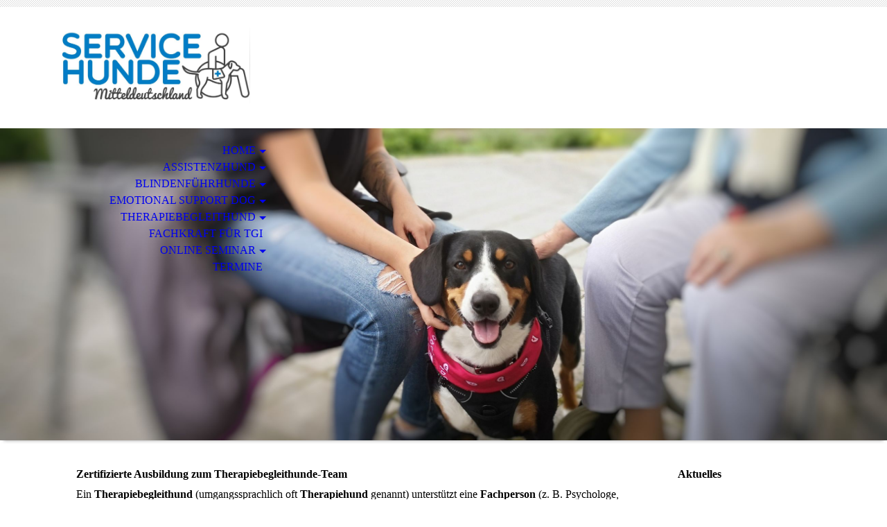

--- FILE ---
content_type: text/html; charset=utf-8
request_url: https://servicehunde-mitteldeutschland.de/THERAPIEBEGLEITHUND/
body_size: 53574
content:
<!DOCTYPE html><html lang="de"><head><meta http-equiv="Content-Type" content="text/html; charset=UTF-8"><title>Ausbildung zum Therapiebegleithunde-Team in Erfurt Thüringen</title><meta name="description" content="Werde Therapiebegleithund-Team und setze deinen Hund gezielt in der tiergestützten Therapie ein! Unsere professionelle Ausbildung vermittelt dir das notwendige Wissen für den erfolgreichen Einsatz deines Hundes in pädagogischen, therapeutischen und sozialen Bereichen."><meta name="keywords" content="Therapiebegleithund Ausbildung, Therapiehund Training, Hunde in der tiergestützten Therapie, Therapiebegleithunde Schulung, Tiergestützte Therapie mit Hund, Therapiehunde für soziale Arbeit, Therapiehunde in der Pädagogik, Hundegestützte Interventionen, Therapiebegleithund werden, Therapiehund Zertifizierung Deutschland"><link href="https://servicehunde-mitteldeutschland.de/THERAPIEBEGLEITHUND/" rel="canonical"><meta content="Ausbildung zum Therapiebegleithunde-Team in Erfurt Thüringen" property="og:title"><meta content="website" property="og:type"><meta content="https://servicehunde-mitteldeutschland.de/THERAPIEBEGLEITHUND/" property="og:url"><meta content="https://servicehunde-mitteldeutschland.de/.cm4all/uproc.php/0/Logo.jpg" property="og:image"/><script>
              window.beng = window.beng || {};
              window.beng.env = {
                language: "en",
                country: "US",
                mode: "deploy",
                context: "page",
                pageId: "000003701325",
                pageLanguage: "de",
                skeletonId: "",
                scope: "1854415",
                isProtected: false,
                navigationText: "THERAPIEBEGLEITHUND",
                instance: "1",
                common_prefix: "https://strato-editor.com",
                design_common: "https://strato-editor.com/beng/designs/",
                design_template: "sys/cm_dh_070",
                path_design: "https://strato-editor.com/beng/designs/data/sys/cm_dh_070/",
                path_res: "https://strato-editor.com/res/",
                path_bengres: "https://strato-editor.com/beng/res/",
                masterDomain: "",
                preferredDomain: "",
                preprocessHostingUri: function(uri) {
                  
                    return uri || "";
                  
                },
                hideEmptyAreas: true
              };
            </script><script xmlns="http://www.w3.org/1999/xhtml" src="https://strato-editor.com/cm4all-beng-proxy/beng-proxy.js"></script><link xmlns="http://www.w3.org/1999/xhtml" rel="stylesheet" href="https://strato-editor.com/.cm4all/e/static/3rdparty/font-awesome/css/font-awesome.min.css"></link><link rel="stylesheet" type="text/css" href="https://strato-editor.com/.cm4all/res/static/libcm4all-js-widget/3.89.7/css/widget-runtime.css" />
<link rel="stylesheet" type="text/css" href="https://strato-editor.com/.cm4all/res/static/beng-editor/5.3.138/css/deploy.css" />
<link rel="stylesheet" type="text/css" href="https://strato-editor.com/.cm4all/res/static/libcm4all-js-widget/3.89.7/css/slideshow-common.css" />
<script src="https://strato-editor.com/.cm4all/res/static/jquery-1.7/jquery.js"></script><script src="https://strato-editor.com/.cm4all/res/static/prototype-1.7.3/prototype.js"></script><script src="https://strato-editor.com/.cm4all/res/static/jslib/1.4.1/js/legacy.js"></script><script src="https://strato-editor.com/.cm4all/res/static/libcm4all-js-widget/3.89.7/js/widget-runtime.js"></script>
<script src="https://strato-editor.com/.cm4all/res/static/libcm4all-js-widget/3.89.7/js/slideshow-common.js"></script>
<script src="https://strato-editor.com/.cm4all/res/static/beng-editor/5.3.138/js/deploy.js"></script>
<script type="text/javascript" src="https://strato-editor.com/.cm4all/uro/assets/js/uro-min.js"></script><meta name="viewport" content="width=device-width, initial-scale=1"><link rel="stylesheet" type="text/css" href="https://strato-editor.com/.cm4all/designs/static/sys/cm_dh_070/1769040041.9315233/css/main.css"><link rel="stylesheet" type="text/css" href="https://strato-editor.com/.cm4all/designs/static/sys/cm_dh_070/1769040041.9315233/css/responsive.css"><link rel="stylesheet" type="text/css" href="https://strato-editor.com/.cm4all/designs/static/sys/cm_dh_070/1769040041.9315233/css/cm-templates-global-style.css"><script type="text/javascript" language="javascript" src="https://strato-editor.com/.cm4all/designs/static/sys/cm_dh_070/1769040041.9315233/js/doubletaptogo.js"></script><script type="text/javascript" language="javascript" src="https://strato-editor.com/.cm4all/designs/static/sys/cm_dh_070/1769040041.9315233/js/cm_template-focus-point.js"></script><script type="text/javascript" language="javascript" src="https://strato-editor.com/.cm4all/designs/static/sys/cm_dh_070/1769040041.9315233/js/cm-templates-global-script.js"></script><!--$Id: template.xsl 1832 2012-03-01 10:37:09Z dominikh $--><link href="/.cm4all/handler.php/vars.css?v=20260130171657" type="text/css" rel="stylesheet"><style type="text/css">.cm-logo {background-image: url("/.cm4all/uproc.php/0/.Logo.jpg/picture-1200?_=16e837a87ef");
        background-position: 50% 50%;
background-size: 100% auto;
background-repeat: no-repeat;
      }</style><script type="text/javascript">window.cmLogoWidgetId = "STRATP_cm4all_com_widgets_Logo_24609338";
            window.cmLogoGetCommonWidget = function (){
                return new cm4all.Common.Widget({
            base    : "/THERAPIEBEGLEITHUND/index.php/",
            session : "",
            frame   : "",
            path    : "STRATP_cm4all_com_widgets_Logo_24609338"
        })
            };
            window.logoConfiguration = {
                "cm-logo-x" : "50%",
        "cm-logo-y" : "50%",
        "cm-logo-v" : "2.0",
        "cm-logo-w" : "100%",
        "cm-logo-h" : "auto",
        "cm-logo-di" : "sys/cm_dh_070",
        "cm-logo-u" : "uro-service://",
        "cm-logo-k" : "%7B%22ticket%22%3A%225dd3d5a375bda5f928e947f4%22%2C%22serviceId%22%3A%220%22%2C%22path%22%3A%22%2F%22%2C%22name%22%3A%22Logo.jpg%22%2C%22type%22%3A%22image%2Fjpeg%22%2C%22start%22%3A%2216e837a87ef%22%2C%22size%22%3A202952%7D",
        "cm-logo-bc" : "",
        "cm-logo-ln" : "/HOME/index.php/",
        "cm-logo-ln$" : "home",
        "cm-logo-hi" : false
        ,
        _logoBaseUrl : "uro-service:\/\/",
        _logoPath : "%7B%22ticket%22%3A%225dd3d5a375bda5f928e947f4%22%2C%22serviceId%22%3A%220%22%2C%22path%22%3A%22%2F%22%2C%22name%22%3A%22Logo.jpg%22%2C%22type%22%3A%22image%2Fjpeg%22%2C%22start%22%3A%2216e837a87ef%22%2C%22size%22%3A202952%7D"
        };
            jQuery(document).ready(function() {
                var href = (beng.env.mode == "deploy" ? "/" : "/HOME/index.php/");
                jQuery(".cm-logo").wrap("<a style='text-decoration: none;' href='" + href + "'></a>");
            });
            
          jQuery(document).ready(function() {
            var logoElement = jQuery(".cm-logo");
            logoElement.attr("role", "img");
            logoElement.attr("tabindex", "0");
            logoElement.attr("aria-label", "logo");
          });
        </script><link rel="icon" href="data:;base64,iVBORw0KGgo="/><style id="cm_table_styles"></style><style id="cm_background_queries"></style><script type="application/x-cm4all-cookie-consent" data-code=""></script></head><body ondrop="return false;" class=" device-desktop cm-deploy cm-deploy-342 cm-deploy-4x"><div class="cm-background" data-cm-qa-bg="image"></div><div class="cm-background-video" data-cm-qa-bg="video"></div><div class="cm-background-effects" data-cm-qa-bg="effect"></div><hr class="trennlinie"><div class="cm-template-wrapper cm-templates-container"><header class="head_wrapper cm_can_be_empty"><div class="cm-logo cm_can_be_empty" id="logo"> </div><div class="title_wrapper cm_can_be_empty"><div class="title cm_can_be_empty cm-templates-heading__title" id="title" style=""> </div><div class="subtitle cm_can_be_empty cm-templates-heading__subtitle" id="subtitle" style=""> </div></div><div class="search_wrapper"><aside class="sidebar cm_can_be_empty" id="widgetbar_site_10" data-cm-hintable="yes"><p> </p></aside></div></header><div class="kv_wrapper cm-template-content cm_can_be_empty"><div class="cm-kv-0 cm-template-keyvisual__media cm_can_be_empty" id="keyvisual"></div><nav id="cm_navigation"><ul id="cm_mainnavigation"><li id="cm_navigation_pid_3701190" class="cm_has_subnavigation"><a title="HOME" href="/HOME/" class="cm_anchor">HOME</a><ul class="cm_subnavigation" id="cm_subnavigation_pid_3701190"><li id="cm_navigation_pid_3701189"><a title="Susanne" href="/HOME/Susanne/" class="cm_anchor">Susanne</a></li><li id="cm_navigation_pid_7695910"><a title="Heike" href="/HOME/Heike/" class="cm_anchor">Heike</a></li><li id="cm_navigation_pid_3701897"><a title="Dozenten" href="/HOME/Dozenten/" class="cm_anchor">Dozenten</a></li></ul></li><li id="cm_navigation_pid_3701188" class="cm_has_subnavigation"><a title="ASSISTENZHUND" href="/Ausbildung-zum-Assistenzhund/" class="cm_anchor">ASSISTENZHUND</a><ul class="cm_subnavigation" id="cm_subnavigation_pid_3701188"><li id="cm_navigation_pid_3701607"><a title="Ausbildungsangebot" href="/ASSISTENZHUND/Ausbildungsangebot/" class="cm_anchor">Ausbildungsangebot</a></li><li id="cm_navigation_pid_3701608"><a title="Ausbildungsablauf" href="/ASSISTENZHUND/Ausbildungsablauf/" class="cm_anchor">Ausbildungsablauf</a></li><li id="cm_navigation_pid_3701609"><a title="Kosten für eine Assistenzhunde-Ausbildung" href="/ASSISTENZHUND/Kosten-fuer-eine-Assistenzhunde-Ausbildung/" class="cm_anchor">Kosten für eine Assistenzhunde-Ausbildung</a></li><li id="cm_navigation_pid_3701610"><a title="Hundeauswahl" href="/ASSISTENZHUND/Hundeauswahl/" class="cm_anchor">Hundeauswahl</a></li><li id="cm_navigation_pid_6956785"><a title="Theorieseminare" href="/ASSISTENZHUND/Theorieseminare/" class="cm_anchor">Theorieseminare</a></li><li id="cm_navigation_pid_7091173"><a title="Prüfung zur Mensch-Assistenzhund-Gemeinschaft" href="/ASSISTENZHUND/Pruefung-zur-Mensch-Assistenzhund-Gemeinschaft/" class="cm_anchor">Prüfung zur Mensch-Assistenzhund-Gemeinschaft</a></li></ul></li><li id="cm_navigation_pid_8741117" class="cm_has_subnavigation"><a title="Blindenführhunde" href="/blindenfuehrhunde/" class="cm_anchor">Blindenführhunde</a><ul class="cm_subnavigation" id="cm_subnavigation_pid_8741117"><li id="cm_navigation_pid_8741138"><a title="Aufgaben eines Blindenführhundes" href="/blindenfuehrhunde/aufgaben/" class="cm_anchor">Aufgaben eines Blindenführhundes</a></li><li id="cm_navigation_pid_8741161"><a title="Voraussetzungen für Mensch &amp; Hund" href="/blindenfuehrhunde/voraussetzungen/" class="cm_anchor">Voraussetzungen für Mensch &amp; Hund</a></li><li id="cm_navigation_pid_8741168"><a title="Ausbildung &amp; Ablauf" href="/blindenfuehrhunde/ausbildung/" class="cm_anchor">Ausbildung &amp; Ablauf</a></li><li id="cm_navigation_pid_8741181"><a title="Kostenübernahme durch die Krankenkasse" href="/blindenfuehrhunde/kostenuebernahme/" class="cm_anchor">Kostenübernahme durch die Krankenkasse</a></li><li id="cm_navigation_pid_8741187"><a title="Antrag &amp; Ablauf" href="/blindenfuehrhunde/antrag-ablauf/" class="cm_anchor">Antrag &amp; Ablauf</a></li></ul></li><li id="cm_navigation_pid_3701187" class="cm_has_subnavigation"><a title="Emotional Support Dog" href="/Emotional-Support-Dog/" class="cm_anchor">Emotional Support Dog</a><ul class="cm_subnavigation" id="cm_subnavigation_pid_3701187"><li id="cm_navigation_pid_3701799"><a title="Ausbildungsablauf" href="/Emotional-Support-Dog/Ausbildungsablauf/" class="cm_anchor">Ausbildungsablauf</a></li><li id="cm_navigation_pid_3701800"><a title="Kosten für einen ESD" href="/Emotional-Support-Dog/Kosten-fuer-einen-ESD/" class="cm_anchor">Kosten für einen ESD</a></li><li id="cm_navigation_pid_3701801"><a title="Hundeauswahl" href="/Emotional-Support-Dog/Hundeauswahl/" class="cm_anchor">Hundeauswahl</a></li><li id="cm_navigation_pid_3701802"><a title="Ausbildungsbeginn" href="/Emotional-Support-Dog/Ausbildungsbeginn/" class="cm_anchor">Ausbildungsbeginn</a></li></ul></li><li id="cm_navigation_pid_3701325" class="cm_current cm_has_subnavigation"><a title="THERAPIEBEGLEITHUND" href="/THERAPIEBEGLEITHUND/" class="cm_anchor">THERAPIEBEGLEITHUND</a><ul class="cm_subnavigation" id="cm_subnavigation_pid_3701325"><li id="cm_navigation_pid_3987614"><a title="Preschool" href="/THERAPIEBEGLEITHUND/Preschool/" class="cm_anchor">Preschool</a></li><li id="cm_navigation_pid_3701894"><a title="Ausbildungsinhalte" href="/THERAPIEBEGLEITHUND/Ausbildungsinhalte/" class="cm_anchor">Ausbildungsinhalte</a></li><li id="cm_navigation_pid_3701895"><a title="Kosten der Therapiebegleithunde-Ausbildung" href="/THERAPIEBEGLEITHUND/Kosten-der-Therapiebegleithunde-Ausbildung/" class="cm_anchor">Kosten der Therapiebegleithunde-Ausbildung</a></li><li id="cm_navigation_pid_7484801"><a title="Prüfung zum Therapiebegleithunde-Team" href="/THERAPIEBEGLEITHUND/Pruefung-zum-Therapiebegleithunde-Team/" class="cm_anchor">Prüfung zum Therapiebegleithunde-Team</a></li><li id="cm_navigation_pid_4442471"><a title="Rezertifizierung" href="/THERAPIEBEGLEITHUND/Rezertifizierung/" class="cm_anchor">Rezertifizierung</a></li></ul></li><li id="cm_navigation_pid_7375417"><a title="FACHKRAFT FÜR TGI" href="/FACHKRAFT-FUeR-TGI/" class="cm_anchor">FACHKRAFT FÜR TGI</a></li><li id="cm_navigation_pid_3987648" class="cm_has_subnavigation"><a title="ONLINE SEMINAR" href="/ONLINE-SEMINAR/" class="cm_anchor">ONLINE SEMINAR</a><ul class="cm_subnavigation" id="cm_subnavigation_pid_3987648"><li id="cm_navigation_pid_4127815"><a title="Modul 1" href="/ONLINE-SEMINAR/Modul-1/" class="cm_anchor">Modul 1</a></li><li id="cm_navigation_pid_4127816"><a title="Modul 2" href="/ONLINE-SEMINAR/Modul-2/" class="cm_anchor">Modul 2</a></li><li id="cm_navigation_pid_4127819"><a title="Modul 3" href="/ONLINE-SEMINAR/Modul-3/" class="cm_anchor">Modul 3</a></li><li id="cm_navigation_pid_4127821"><a title="Modul 4" href="/ONLINE-SEMINAR/Modul-4/" class="cm_anchor">Modul 4</a></li><li id="cm_navigation_pid_4127823"><a title="Modul 5" href="/ONLINE-SEMINAR/Modul-5/" class="cm_anchor">Modul 5</a></li></ul></li><li id="cm_navigation_pid_3701896"><a title="TERMINE" href="/TERMINE/" class="cm_anchor">TERMINE</a></li></ul></nav></div><div class="content_wrapper cm-template-content"><main class="content_main_dho cm-template-content__main cm-templates-text" id="content_main" data-cm-hintable="yes"><h1>Zertifizierte Ausbildung zum Therapiebegleithunde-Team </h1><p>Ein <strong>Therapiebegleithund</strong> (umgangssprachlich oft <strong>Therapiehund</strong> genannt) unterstützt eine <strong>Fachperson</strong> (z. B. Psychologe, Ergotherapeut, Lehrer) gezielt bei der <strong>tiergestützten Arbeit</strong>. Er fördert den Therapie- oder Lernprozess durch seine Anwesenheit und gezielte Interaktionen. Unsere <strong>Therapiebegleithunde-Ausbildung</strong> bereitet Sie und Ihren Hund professionell auf den Einsatz in <strong>pädagogischen</strong>, <strong>sozialen</strong>, <strong>pflegerischen</strong> und <strong>therapeutischen Arbeitsfeldern</strong> vor.<br></p><div class="clearFloating" style="clear:both;height: 0px; width: auto;"></div><div id="widgetcontainer_STRATP_com_cm4all_wdn_Button_53445166" class="
				    cm_widget_block
					cm_widget com_cm4all_wdn_Button cm_widget_block_center" style="width:100%; max-width:100%; "><div class="cm_widget_anchor"><a name="STRATP_com_cm4all_wdn_Button_53445166" id="widgetanchor_STRATP_com_cm4all_wdn_Button_53445166"><!--com.cm4all.wdn.Button--></a></div><script type="text/javascript">
window.cm4all.widgets.register( '/THERAPIEBEGLEITHUND/index.php/', '', '', 'STRATP_com_cm4all_wdn_Button_53445166');
</script>
		<script type="text/javascript">
	(function() {

		var links = ["@\/css\/show.min.css?v=15.css"];
		for( var i=0; i<links.length; i++) {
			if( links[i].indexOf( '@')==0) {
				links[i] = "/.cm4all/widgetres.php/com.cm4all.wdn.Button/" + links[i].substring( 2);
			} else if( links[i].indexOf( '/')!=0) {
				links[i] = window.cm4all.widgets[ 'STRATP_com_cm4all_wdn_Button_53445166'].url( links[i]);
			}
		}
		cm4all.Common.loadCss( links);

		var scripts = [];
		for( var i=0; i<scripts.length; i++) {
			if( scripts[i].indexOf( '@')==0) {
				scripts[i] = "/.cm4all/widgetres.php/com.cm4all.wdn.Button/" + scripts[i].substring( 2);
			} else if( scripts[i].indexOf( '/')!=0) {
				scripts[i] = window.cm4all.widgets[ 'STRATP_com_cm4all_wdn_Button_53445166'].url( scripts[i]);
			}
		}

		var deferred = jQuery.Deferred();
		window.cm4all.widgets[ 'STRATP_com_cm4all_wdn_Button_53445166'].ready = (function() {
			var ready = function ready( handler) {
				deferred.done( handler);
			};
			return deferred.promise( ready);
		})();
		cm4all.Common.requireLibrary( scripts, function() {
			deferred.resolveWith( window.cm4all.widgets[ 'STRATP_com_cm4all_wdn_Button_53445166']);
		});
	})();
</script>    <a
      class="cm-widget-button_2 cm-w_btn-hover-border "
      id="C_STRATP_com_cm4all_wdn_Button_53445166__-base"
       href="/THERAPIEBEGLEITHUND/Preschool/index.php/"     style="
      border-radius: 0px;border-color: rgba(0,125,196,1);background-color: rgba(0,0,0,0);padding: 15px 15px;width: 230px;font-size: inherit;    "
    onMouseOut="this.style.boxShadow='none';"onMouseOver="this.style.boxShadow='inset 0px 0px 0px 1px rgba(0,125,196,1)';"  >
    <span
      style="color: currentColor;"
    >Vorschulseminar besuchen</span>
  </a>

  
</div><p><br></p><h2>Offiziell durch die ISAAT akkreditiert – Eine der wenigen zertifizierten Ausbildungen in Deutschland!<br></h2><div class="clearFloating" style="clear:both;height: 0px; width: auto;"></div><div id="widgetcontainer_STRATP_cm4all_com_widgets_UroPhoto_53445581" class="cm_widget cm4all_com_widgets_UroPhoto cm_widget_float_right" style="width:38.2%; max-width:1080px; "><div class="cm_widget_anchor"><a name="STRATP_cm4all_com_widgets_UroPhoto_53445581" id="widgetanchor_STRATP_cm4all_com_widgets_UroPhoto_53445581"><!--cm4all.com.widgets.UroPhoto--></a></div><div xmlns="http://www.w3.org/1999/xhtml" data-uro-type="image" style="width:100%;height:100%;" id="uroPhotoOuterSTRATP_cm4all_com_widgets_UroPhoto_53445581"><script type="text/javascript">
                window.uroPhotoWidget_doShow = function(id) {
                    var pSrc = document.getElementById(id).querySelector("img").currentSrc;
                    jQuery("<img/>").css({"max-width":"100%", "max-height":"100%"}).attr("src", pSrc).load(function() {
                        // is it a number and larger than 0 ..., Number.isInteger does not exists in IE
                        if (!isNaN(parseInt(this.width)) && this.width > 0) {
                            Common.openFullscreenImage(pSrc);
                        } else {
                            // TODO: Most likley this is an svg where we need the aspect ratio.
                            // Until we know this, just open with some minimal dimension.
                            Common.openFullscreenImage(pSrc, {minWidth:640, height:480});
                        }
                    });
                };
                </script><a onclick="uroPhotoWidget_doShow('panchorSTRATP_cm4all_com_widgets_UroPhoto_53445581')" href="javascript:;" style="border:0px;" id="panchorSTRATP_cm4all_com_widgets_UroPhoto_53445581">            <picture><source srcset="/.cm4all/uproc.php/0/TBH/.isaat_zertifizierte_ausbildung_therapiebegleithunde_team.png/picture-1600?_=194ef9bb83c 1x, /.cm4all/uproc.php/0/TBH/.isaat_zertifizierte_ausbildung_therapiebegleithunde_team.png/picture-2600?_=194ef9bb83c 2x" media="(min-width:800px)"><source srcset="/.cm4all/uproc.php/0/TBH/.isaat_zertifizierte_ausbildung_therapiebegleithunde_team.png/picture-1200?_=194ef9bb83c 1x, /.cm4all/uproc.php/0/TBH/.isaat_zertifizierte_ausbildung_therapiebegleithunde_team.png/picture-1600?_=194ef9bb83c 2x" media="(min-width:600px)"><source srcset="/.cm4all/uproc.php/0/TBH/.isaat_zertifizierte_ausbildung_therapiebegleithunde_team.png/picture-800?_=194ef9bb83c 1x, /.cm4all/uproc.php/0/TBH/.isaat_zertifizierte_ausbildung_therapiebegleithunde_team.png/picture-1200?_=194ef9bb83c 2x" media="(min-width:400px)"><source srcset="/.cm4all/uproc.php/0/TBH/.isaat_zertifizierte_ausbildung_therapiebegleithunde_team.png/picture-400?_=194ef9bb83c 1x, /.cm4all/uproc.php/0/TBH/.isaat_zertifizierte_ausbildung_therapiebegleithunde_team.png/picture-800?_=194ef9bb83c 2x" media="(min-width:200px)"><source srcset="/.cm4all/uproc.php/0/TBH/.isaat_zertifizierte_ausbildung_therapiebegleithunde_team.png/picture-200?_=194ef9bb83c 1x, /.cm4all/uproc.php/0/TBH/.isaat_zertifizierte_ausbildung_therapiebegleithunde_team.png/picture-400?_=194ef9bb83c 2x" media="(min-width:100px)"><img src="/.cm4all/uproc.php/0/TBH/.isaat_zertifizierte_ausbildung_therapiebegleithunde_team.png/picture-200?_=194ef9bb83c" data-uro-original="/.cm4all/uproc.php/0/TBH/isaat_zertifizierte_ausbildung_therapiebegleithunde_team.png?_=194ef9bb83c" onerror="uroGlobal().util.error(this, '', 'uro-widget')" data-uro-width="1080" data-uro-height="1080" alt="ISAAT zertifizierte Ausbildung zum Therapiebegleithunde-Team" style="width:100%;" title="ISAAT zertifizierte Ausbildung zum Therapiebegleithunde-Team" loading="lazy"></picture>
<span></span></a></div></div><p>Unsere Ausbildung gehört zu den <strong>wenigen in Deutschland</strong>, die offiziell durch die <strong>International Society for Animal Assisted Therapy </strong>(<strong>ISAAT</strong>) <strong>akkreditiert</strong> sind. Damit erfüllt sie die höchsten <strong>internationalen Standards für die Ausbildung zum Therapiebegleithunde-Team</strong> und hat die <strong>Prager Richtlinien (IAHAIO</strong>, 1998) zur Grundlage.<br></p><h3>Warum ist die ISAAT-Akkreditierung so wichtig?<br></h3><ul><li><strong>Internationale Anerkennung</strong>: Die Ausbildung entspricht den weltweit anerkannten Qualitätsstandards für tiergestützte Interventionen.</li><li><strong>Höchste Ausbildungsqualität</strong>: ISAAT setzt strenge Maßstäbe für die Theorie- und Praxisausbildung, den Tierschutz und die Eignungsprüfung der Hunde.</li><li><strong>Berufliche Vorteile</strong>: Die Akkreditierung bietet eine offizielle, fundierte Qualifikation für Fachkräfte im Bereich der tiergestützten Arbeit und wird von vielen Veterinärämtern anerkannt.</li></ul><div class="clearFloating" style="clear:both;height: 0px; width: auto;"></div><div id="widgetcontainer_STRATP_com_cm4all_wdn_Button_53445188" class="
				    cm_widget_block
					cm_widget com_cm4all_wdn_Button cm_widget_block_center" style="width:100%; max-width:100%; "><div class="cm_widget_anchor"><a name="STRATP_com_cm4all_wdn_Button_53445188" id="widgetanchor_STRATP_com_cm4all_wdn_Button_53445188"><!--com.cm4all.wdn.Button--></a></div><script type="text/javascript">
window.cm4all.widgets.register( '/THERAPIEBEGLEITHUND/index.php/', '', '', 'STRATP_com_cm4all_wdn_Button_53445188');
</script>
		<script type="text/javascript">
	(function() {

		var links = ["@\/css\/show.min.css?v=15.css"];
		for( var i=0; i<links.length; i++) {
			if( links[i].indexOf( '@')==0) {
				links[i] = "/.cm4all/widgetres.php/com.cm4all.wdn.Button/" + links[i].substring( 2);
			} else if( links[i].indexOf( '/')!=0) {
				links[i] = window.cm4all.widgets[ 'STRATP_com_cm4all_wdn_Button_53445188'].url( links[i]);
			}
		}
		cm4all.Common.loadCss( links);

		var scripts = [];
		for( var i=0; i<scripts.length; i++) {
			if( scripts[i].indexOf( '@')==0) {
				scripts[i] = "/.cm4all/widgetres.php/com.cm4all.wdn.Button/" + scripts[i].substring( 2);
			} else if( scripts[i].indexOf( '/')!=0) {
				scripts[i] = window.cm4all.widgets[ 'STRATP_com_cm4all_wdn_Button_53445188'].url( scripts[i]);
			}
		}

		var deferred = jQuery.Deferred();
		window.cm4all.widgets[ 'STRATP_com_cm4all_wdn_Button_53445188'].ready = (function() {
			var ready = function ready( handler) {
				deferred.done( handler);
			};
			return deferred.promise( ready);
		})();
		cm4all.Common.requireLibrary( scripts, function() {
			deferred.resolveWith( window.cm4all.widgets[ 'STRATP_com_cm4all_wdn_Button_53445188']);
		});
	})();
</script>    <a
      class="cm-widget-button_2 cm-w_btn-hover-border "
      id="C_STRATP_com_cm4all_wdn_Button_53445188__-base"
       href="mailto:info@servicehunde-mitteldeutschland.de"     style="
      border-radius: 0px;border-color: rgba(0,125,196,1);background-color: rgba(0,0,0,0);padding: 15px 15px;width: 230px;font-size: inherit;    "
    onMouseOut="this.style.boxShadow='none';"onMouseOver="this.style.boxShadow='inset 0px 0px 0px 1px rgba(0,125,196,1)';"  >
    <span
      style="color: currentColor;"
    >Jetzt Infobroschüre anfordern</span>
  </a>

  
</div><p><br></p><h2>Ihre Vorteile – Hochwertige Ausbildung mit Zertifikat<br></h2><p>✔ <strong>Umfassende Ausbildung</strong>: Über 200 Stunden Theorie &amp; Praxis, Praxiseinsätze sowie eine abschließende Prüfung.<br>✔ <strong>Regelmäßige Rezertifizierung</strong>: Alle zwei Jahre eine Nachschulung &amp; Prüfung für Mensch und Hund.<br>✔ <strong>Eignungsgeprüfte Hunde</strong>: Nur Hunde, die speziell auf ihre Eignung für tiergestützte Interventionen getestet wurden, kommen zum Einsatz.<br>✔ <strong>Positive Ausbildungsmethoden</strong>: Der Hund wird ausschließlich durch positive Verstärkung trainiert.<br>✔ <strong>Höchste Standards</strong>: Die Ausbildung orientiert sich an internationalen Vorgaben für Sicherheit, Gesundheitsmanagement &amp; Wohlbefinden von Mensch &amp; Hund.<br></p><div class="clearFloating" style="clear:both;height: 0px; width: auto;"></div><div id="widgetcontainer_STRATP_com_cm4all_wdn_Button_53445153" class="
				    cm_widget_block
					cm_widget com_cm4all_wdn_Button cm_widget_block_center" style="width:100%; max-width:100%; "><div class="cm_widget_anchor"><a name="STRATP_com_cm4all_wdn_Button_53445153" id="widgetanchor_STRATP_com_cm4all_wdn_Button_53445153"><!--com.cm4all.wdn.Button--></a></div><script type="text/javascript">
window.cm4all.widgets.register( '/THERAPIEBEGLEITHUND/index.php/', '', '', 'STRATP_com_cm4all_wdn_Button_53445153');
</script>
		<script type="text/javascript">
	(function() {

		var links = ["@\/css\/show.min.css?v=15.css"];
		for( var i=0; i<links.length; i++) {
			if( links[i].indexOf( '@')==0) {
				links[i] = "/.cm4all/widgetres.php/com.cm4all.wdn.Button/" + links[i].substring( 2);
			} else if( links[i].indexOf( '/')!=0) {
				links[i] = window.cm4all.widgets[ 'STRATP_com_cm4all_wdn_Button_53445153'].url( links[i]);
			}
		}
		cm4all.Common.loadCss( links);

		var scripts = [];
		for( var i=0; i<scripts.length; i++) {
			if( scripts[i].indexOf( '@')==0) {
				scripts[i] = "/.cm4all/widgetres.php/com.cm4all.wdn.Button/" + scripts[i].substring( 2);
			} else if( scripts[i].indexOf( '/')!=0) {
				scripts[i] = window.cm4all.widgets[ 'STRATP_com_cm4all_wdn_Button_53445153'].url( scripts[i]);
			}
		}

		var deferred = jQuery.Deferred();
		window.cm4all.widgets[ 'STRATP_com_cm4all_wdn_Button_53445153'].ready = (function() {
			var ready = function ready( handler) {
				deferred.done( handler);
			};
			return deferred.promise( ready);
		})();
		cm4all.Common.requireLibrary( scripts, function() {
			deferred.resolveWith( window.cm4all.widgets[ 'STRATP_com_cm4all_wdn_Button_53445153']);
		});
	})();
</script>    <a
      class="cm-widget-button_2 cm-w_btn-hover-border "
      id="C_STRATP_com_cm4all_wdn_Button_53445153__-base"
       href="/THERAPIEBEGLEITHUND/Ausbildungsinhalte/index.php/"     style="
      border-radius: 0px;border-color: rgba(0,125,196,1);background-color: rgba(0,0,0,0);padding: 15px 15px;width: 230px;font-size: inherit;    "
    onMouseOut="this.style.boxShadow='none';"onMouseOver="this.style.boxShadow='inset 0px 0px 0px 1px rgba(0,125,196,1)';"  >
    <span
      style="color: currentColor;"
    >mehr über die Inhalte der Ausbildung erfahren</span>
  </a>

  
</div><p><br></p><h2>Praxisnahe Ausbildung für tiergestützte Interventionen</h2><div class="clearFloating" style="clear:both;height: 0px; width: auto;"></div><div id="widgetcontainer_STRATP_cm4all_com_widgets_UroPhoto_53535649" class="cm_widget cm4all_com_widgets_UroPhoto cm_widget_float_right" style="width:38.2%; max-width:1080px; "><div class="cm_widget_anchor"><a name="STRATP_cm4all_com_widgets_UroPhoto_53535649" id="widgetanchor_STRATP_cm4all_com_widgets_UroPhoto_53535649"><!--cm4all.com.widgets.UroPhoto--></a></div><div xmlns="http://www.w3.org/1999/xhtml" data-uro-type="image" style="width:100%;height:100%;" id="uroPhotoOuterSTRATP_cm4all_com_widgets_UroPhoto_53535649">            <picture><source srcset="/.cm4all/uproc.php/0/TBH/.qualifizierte_dozenten_ausbildung_therapiebegleithund.png/picture-1600?_=194ef9bbe48 1x, /.cm4all/uproc.php/0/TBH/.qualifizierte_dozenten_ausbildung_therapiebegleithund.png/picture-2600?_=194ef9bbe48 2x" media="(min-width:800px)"><source srcset="/.cm4all/uproc.php/0/TBH/.qualifizierte_dozenten_ausbildung_therapiebegleithund.png/picture-1200?_=194ef9bbe48 1x, /.cm4all/uproc.php/0/TBH/.qualifizierte_dozenten_ausbildung_therapiebegleithund.png/picture-1600?_=194ef9bbe48 2x" media="(min-width:600px)"><source srcset="/.cm4all/uproc.php/0/TBH/.qualifizierte_dozenten_ausbildung_therapiebegleithund.png/picture-800?_=194ef9bbe48 1x, /.cm4all/uproc.php/0/TBH/.qualifizierte_dozenten_ausbildung_therapiebegleithund.png/picture-1200?_=194ef9bbe48 2x" media="(min-width:400px)"><source srcset="/.cm4all/uproc.php/0/TBH/.qualifizierte_dozenten_ausbildung_therapiebegleithund.png/picture-400?_=194ef9bbe48 1x, /.cm4all/uproc.php/0/TBH/.qualifizierte_dozenten_ausbildung_therapiebegleithund.png/picture-800?_=194ef9bbe48 2x" media="(min-width:200px)"><source srcset="/.cm4all/uproc.php/0/TBH/.qualifizierte_dozenten_ausbildung_therapiebegleithund.png/picture-200?_=194ef9bbe48 1x, /.cm4all/uproc.php/0/TBH/.qualifizierte_dozenten_ausbildung_therapiebegleithund.png/picture-400?_=194ef9bbe48 2x" media="(min-width:100px)"><img src="/.cm4all/uproc.php/0/TBH/.qualifizierte_dozenten_ausbildung_therapiebegleithund.png/picture-200?_=194ef9bbe48" data-uro-original="/.cm4all/uproc.php/0/TBH/qualifizierte_dozenten_ausbildung_therapiebegleithund.png?_=194ef9bbe48" onerror="uroGlobal().util.error(this, '', 'uro-widget')" data-uro-width="1080" data-uro-height="1080" alt="Eine praxisnahe Ausbildung zum Therapiebegleithunde-Team mit einem erfahrenen Dozenten-Team." style="width:100%;" title="Eine praxisnahe Ausbildung zum Therapiebegleithunde-Team mit einem erfahrenen Dozenten-Team." loading="lazy"></picture>
<span></span></div></div><p><span style="background-color: transparent;">Je n</span><span style="background-color: transparent;">ach </span><strong style="background-color: transparent;">beruflicher Qualifikation des Hundeführers</strong><span style="background-color: transparent;"> können ausgebildete Teams </span><strong style="background-color: transparent;">tiergestützte Therapie</strong><span style="background-color: transparent;"> oder </span><strong style="background-color: transparent;">tiergestützte Pädagogik</strong><span style="background-color: transparent;"> anbieten. Die häufigsten Einsatzfelder sind beispielsweise:</span></p><p><span style="background-color: transparent;">✔ in der </span><strong style="background-color: transparent;">Schule</strong><span style="background-color: transparent;"> als so genannte Schulhunde, Schulbegleithunde, Klassenhunde, im Rahmen der HuPäSch (Hundgestützte Pädagogik in Schulen)</span><span style="background-color: transparent;"> zusammen mit Lehrern, Förderpädagogen und Pädagogen der Kindheit<br></span><span style="background-color: transparent;">✔ im </span><strong style="background-color: transparent;">Kindergarten</strong><span style="background-color: transparent;"> als Kindergartenhund, Pädagogikbegleithund, Kitahund mit Erziehern und Sozialpädagogen<br></span><span style="background-color: transparent;">✔ im Rahmen der </span><strong style="background-color: transparent;">Ergotherapie</strong><span style="background-color: transparent;">, </span><strong style="background-color: transparent;">Logopädie</strong><span style="background-color: transparent;">, </span><strong style="background-color: transparent;">Physiotherapie</strong><span style="background-color: transparent;">, </span><strong style="background-color: transparent;">Psychotherapie</strong><span style="background-color: transparent;"> und anderen therapeutischen Berufen<br></span><span style="background-color: transparent;">✔ in der </span><strong style="background-color: transparent;">Sozialen Arbeit</strong><span style="background-color: transparent;"> mit Sozialpädagogen und Sozialarbeitern<br></span><span style="background-color: transparent;">✔ in der </span><strong style="background-color: transparent;">Seniorenarbeit</strong><span style="background-color: transparent;"> mit Altenpflegern<br></span><span style="background-color: transparent;">✔ im Rahmen der Arbeit mit </span><strong style="background-color: transparent;">Menschen mit Behinderung</strong><span style="background-color: transparent;"> zusammen mit Heilpädagogen, Sonderpädagogen und Heilerziehungspflegern<br></span><span style="background-color: transparent;">✔ wir haben aber auch schon erfolgreich Teams für den Tiergestützten Einsatz in </span><strong style="background-color: transparent;">Arztpraxen</strong><span style="background-color: transparent;">, im </span><strong style="background-color: transparent;">Strafvollzug</strong><span style="background-color: transparent;">, in der </span><strong style="background-color: transparent;">Hebammenpraxis</strong><span style="background-color: transparent;"> oder für die </span><strong style="background-color: transparent;">Prozessbegleitung bei Gericht </strong><span style="background-color: transparent;">ausgebildet</span></p><p>Unsere einheitliche Begriffsnutzung des Therapiebegleithundes sorgt für Klarheit: Alle Hunde – unabhängig von ihrem Einsatzbereich – müssen dieselben internationalen Mindeststandards erfüllen.<br></p><div class="clearFloating" style="clear:both;height: 0px; width: auto;"></div><div id="widgetcontainer_STRATP_com_cm4all_wdn_Button_53445606" class="
				    cm_widget_block
					cm_widget com_cm4all_wdn_Button cm_widget_block_center" style="width:100%; max-width:100%; "><div class="cm_widget_anchor"><a name="STRATP_com_cm4all_wdn_Button_53445606" id="widgetanchor_STRATP_com_cm4all_wdn_Button_53445606"><!--com.cm4all.wdn.Button--></a></div><script type="text/javascript">
window.cm4all.widgets.register( '/THERAPIEBEGLEITHUND/index.php/', '', '', 'STRATP_com_cm4all_wdn_Button_53445606');
</script>
		<script type="text/javascript">
	(function() {

		var links = ["@\/css\/show.min.css?v=15.css"];
		for( var i=0; i<links.length; i++) {
			if( links[i].indexOf( '@')==0) {
				links[i] = "/.cm4all/widgetres.php/com.cm4all.wdn.Button/" + links[i].substring( 2);
			} else if( links[i].indexOf( '/')!=0) {
				links[i] = window.cm4all.widgets[ 'STRATP_com_cm4all_wdn_Button_53445606'].url( links[i]);
			}
		}
		cm4all.Common.loadCss( links);

		var scripts = [];
		for( var i=0; i<scripts.length; i++) {
			if( scripts[i].indexOf( '@')==0) {
				scripts[i] = "/.cm4all/widgetres.php/com.cm4all.wdn.Button/" + scripts[i].substring( 2);
			} else if( scripts[i].indexOf( '/')!=0) {
				scripts[i] = window.cm4all.widgets[ 'STRATP_com_cm4all_wdn_Button_53445606'].url( scripts[i]);
			}
		}

		var deferred = jQuery.Deferred();
		window.cm4all.widgets[ 'STRATP_com_cm4all_wdn_Button_53445606'].ready = (function() {
			var ready = function ready( handler) {
				deferred.done( handler);
			};
			return deferred.promise( ready);
		})();
		cm4all.Common.requireLibrary( scripts, function() {
			deferred.resolveWith( window.cm4all.widgets[ 'STRATP_com_cm4all_wdn_Button_53445606']);
		});
	})();
</script>    <a
      class="cm-widget-button_2 cm-w_btn-hover-border "
      id="C_STRATP_com_cm4all_wdn_Button_53445606__-base"
       href="/KONTAKT/index.php/"     style="
      border-radius: 0px;border-color: rgba(0,125,196,1);background-color: rgba(0,0,0,0);padding: 15px 15px;width: 230px;font-size: inherit;    "
    onMouseOut="this.style.boxShadow='none';"onMouseOver="this.style.boxShadow='inset 0px 0px 0px 1px rgba(0,125,196,1)';"  >
    <span
      style="color: currentColor;"
    >Jetzt Kontakt aufnehmen</span>
  </a>

  
</div><p><br></p><h2>Offiziell anerkannt &amp; als Bildungsurlaub nutzbar</h2><p>Unsere Ausbildung ist durch das THÜRINGER MINISTERIUM FÜR BILDUNG, JUGEND UND SPORT als Bildungsveranstaltung nach dem Thüringer Bildungsfreistellungsgesetz (ThürBfG) anerkannt. D<span style="background-color: transparent;">adurch können Sie bezahlten Bildungsurlaub beim Arbeitgeber beantragen!</span></p><p> </p><div class="clearFloating" style="clear:both;height: 0px; width: auto;"></div><div id="widgetcontainer_STRATP_com_cm4all_wdn_Button_53445211" class="
				    cm_widget_block
					cm_widget com_cm4all_wdn_Button cm_widget_block_center" style="width:100%; max-width:100%; "><div class="cm_widget_anchor"><a name="STRATP_com_cm4all_wdn_Button_53445211" id="widgetanchor_STRATP_com_cm4all_wdn_Button_53445211"><!--com.cm4all.wdn.Button--></a></div><script type="text/javascript">
window.cm4all.widgets.register( '/THERAPIEBEGLEITHUND/index.php/', '', '', 'STRATP_com_cm4all_wdn_Button_53445211');
</script>
		<script type="text/javascript">
	(function() {

		var links = ["@\/css\/show.min.css?v=15.css"];
		for( var i=0; i<links.length; i++) {
			if( links[i].indexOf( '@')==0) {
				links[i] = "/.cm4all/widgetres.php/com.cm4all.wdn.Button/" + links[i].substring( 2);
			} else if( links[i].indexOf( '/')!=0) {
				links[i] = window.cm4all.widgets[ 'STRATP_com_cm4all_wdn_Button_53445211'].url( links[i]);
			}
		}
		cm4all.Common.loadCss( links);

		var scripts = [];
		for( var i=0; i<scripts.length; i++) {
			if( scripts[i].indexOf( '@')==0) {
				scripts[i] = "/.cm4all/widgetres.php/com.cm4all.wdn.Button/" + scripts[i].substring( 2);
			} else if( scripts[i].indexOf( '/')!=0) {
				scripts[i] = window.cm4all.widgets[ 'STRATP_com_cm4all_wdn_Button_53445211'].url( scripts[i]);
			}
		}

		var deferred = jQuery.Deferred();
		window.cm4all.widgets[ 'STRATP_com_cm4all_wdn_Button_53445211'].ready = (function() {
			var ready = function ready( handler) {
				deferred.done( handler);
			};
			return deferred.promise( ready);
		})();
		cm4all.Common.requireLibrary( scripts, function() {
			deferred.resolveWith( window.cm4all.widgets[ 'STRATP_com_cm4all_wdn_Button_53445211']);
		});
	})();
</script>    <a
      class="cm-widget-button_2 cm-w_btn-hover-border "
      id="C_STRATP_com_cm4all_wdn_Button_53445211__-base"
       href="/THERAPIEBEGLEITHUND/Kosten-der-Therapiebegleithunde-Ausbildung/index.php/"     style="
      border-radius: 0px;border-color: rgba(0,125,196,1);background-color: rgba(0,0,0,0);padding: 15px 15px;width: 230px;font-size: inherit;    "
    onMouseOut="this.style.boxShadow='none';"onMouseOver="this.style.boxShadow='inset 0px 0px 0px 1px rgba(0,125,196,1)';"  >
    <span
      style="color: currentColor;"
    >hier über die Kosten der Ausbildung informieren</span>
  </a>

  
</div><p><br></p><p><br></p><div id="cm_bottom_clearer" style="clear: both;" contenteditable="false"></div></main><div class="sidebar_wrapper cm-templates-sidebar-wrapper cm_can_be_empty"><aside class="sidebar cm_can_be_empty" id="widgetbar_site_1" data-cm-hintable="yes"><h2>Aktuelles</h2></aside><aside class="sidebar cm_can_be_empty" id="widgetbar_page_1" data-cm-hintable="yes"><p> </p></aside></div></div><div class="footer_sidebar cm-templates-sidebar-footer cm_can_be_empty"><aside class="sidebar_bottom sidebar cm_can_be_empty" id="widgetbar_site_11" data-cm-hintable="yes"><p> </p></aside><aside class="sidebar_bottom sidebar cm_can_be_empty" id="widgetbar_site_12" data-cm-hintable="yes"><p> </p></aside><aside class="sidebar_bottom sidebar cm_can_be_empty" id="widgetbar_site_13" data-cm-hintable="yes"><p> </p></aside><aside class="sidebar_bottom sidebar cm_can_be_empty" id="widgetbar_site_14" data-cm-hintable="yes"><p> </p></aside></div><footer class="cm-templates-footer cm_can_be_empty" id="footer" data-cm-hintable="yes"><a href="/HOME/" class="cm_anchor">STARTSEITE</a>   |   <a href="/KONTAKT/" class="cm_anchor">KONTAKT</a>   |   <a href="/IMPRESSUM-DATENSCHUTZ/" class="cm_anchor">DATENSCHUTZ UND IMPRESSUM</a>   |   <a href="https://magistra-canis.de" target="_blank" rel="noreferrer noopener" class="cm_anchor">HUNDETRAINER WERDEN</a></footer></div><div class="cm_widget_anchor"><a name="STRATP_cm4all_com_widgets_CookiePolicy_24609339" id="widgetanchor_STRATP_cm4all_com_widgets_CookiePolicy_24609339"><!--cm4all.com.widgets.CookiePolicy--></a></div><div style="display:none" class="cm-wp-container cm4all-cookie-policy-placeholder-template"><div class="cm-wp-header"><h4 class="cm-wp-header__headline">Externe Inhalte</h4><p class="cm-wp-header__text">Die an dieser Stelle vorgesehenen Inhalte können aufgrund Ihrer aktuellen <a class="cm-wp-header__link" href="#" onclick="openCookieSettings();return false;">Cookie-Einstellungen</a> nicht angezeigt werden.</p></div><div class="cm-wp-content"><div class="cm-wp-content__control"><label aria-checked="false" role="switch" tabindex="0" class="cm-wp-content-switcher"><input tabindex="-1" type="checkbox" class="cm-wp-content-switcher__checkbox" /><span class="cm-wp-content-switcher__label">Drittanbieter-Inhalte</span></label></div><p class="cm-wp-content__text">Diese Webseite bietet möglicherweise Inhalte oder Funktionalitäten an, die von Drittanbietern eigenverantwortlich zur Verfügung gestellt werden. Diese Drittanbieter können eigene Cookies setzen, z.B. um die Nutzeraktivität zu verfolgen oder ihre Angebote zu personalisieren und zu optimieren.</p></div></div><div aria-labelledby="cookieSettingsDialogTitle" role="dialog" style="position: fixed;" class="cm-cookie-container cm-hidden" id="cookieSettingsDialog"><div class="cm-cookie-header"><h4 id="cookieSettingsDialogTitle" class="cm-cookie-header__headline">Cookie-Einstellungen</h4><div autofocus="autofocus" tabindex="0" role="button" class="cm-cookie-header__close-button" title="Schließen"></div></div><div aria-describedby="cookieSettingsDialogContent" class="cm-cookie-content"><p id="cookieSettingsDialogContent" class="cm-cookie-content__text">Diese Webseite verwendet Cookies, um Besuchern ein optimales Nutzererlebnis zu bieten. Bestimmte Inhalte von Drittanbietern werden nur angezeigt, wenn die entsprechende Option aktiviert ist. Die Datenverarbeitung kann dann auch in einem Drittland erfolgen. Weitere Informationen hierzu in der Datenschutzerklärung.</p><div class="cm-cookie-content__controls"><div class="cm-cookie-controls-container"><div class="cm-cookie-controls cm-cookie-controls--essential"><div class="cm-cookie-flex-wrapper"><label aria-details="cookieSettingsEssentialDetails" aria-labelledby="cookieSettingsEssentialLabel" aria-checked="true" role="switch" tabindex="0" class="cm-cookie-switch-wrapper"><input tabindex="-1" id="cookieSettingsEssential" type="checkbox" disabled="disabled" checked="checked" /><span></span></label><div class="cm-cookie-expand-wrapper"><span id="cookieSettingsEssentialLabel">Technisch notwendige</span><div tabindex="0" aria-controls="cookieSettingsEssentialDetails" aria-expanded="false" role="button" class="cm-cookie-content-expansion-button" title="Erweitern / Zuklappen"></div></div></div><div class="cm-cookie-content-expansion-text" id="cookieSettingsEssentialDetails">Diese Cookies sind zum Betrieb der Webseite notwendig, z.B. zum Schutz vor Hackerangriffen und zur Gewährleistung eines konsistenten und der Nachfrage angepassten Erscheinungsbilds der Seite.</div></div><div class="cm-cookie-controls cm-cookie-controls--statistic"><div class="cm-cookie-flex-wrapper"><label aria-details="cookieSettingsStatisticsDetails" aria-labelledby="cookieSettingsStatisticsLabel" aria-checked="false" role="switch" tabindex="0" class="cm-cookie-switch-wrapper"><input tabindex="-1" id="cookieSettingsStatistics" type="checkbox" /><span></span></label><div class="cm-cookie-expand-wrapper"><span id="cookieSettingsStatisticsLabel">Analytische</span><div tabindex="0" aria-controls="cookieSettingsStatisticsDetails" aria-expanded="false" role="button" class="cm-cookie-content-expansion-button" title="Erweitern / Zuklappen"></div></div></div><div class="cm-cookie-content-expansion-text" id="cookieSettingsStatisticsDetails">Diese Cookies werden verwendet, um das Nutzererlebnis weiter zu optimieren. Hierunter fallen auch Statistiken, die dem Webseitenbetreiber von Drittanbietern zur Verfügung gestellt werden, sowie die Ausspielung von personalisierter Werbung durch die Nachverfolgung der Nutzeraktivität über verschiedene Webseiten.</div></div><div class="cm-cookie-controls cm-cookie-controls--third-party"><div class="cm-cookie-flex-wrapper"><label aria-details="cookieSettingsThirdpartyDetails" aria-labelledby="cookieSettingsThirdpartyLabel" aria-checked="false" role="switch" tabindex="0" class="cm-cookie-switch-wrapper"><input tabindex="-1" id="cookieSettingsThirdparty" type="checkbox" /><span></span></label><div class="cm-cookie-expand-wrapper"><span id="cookieSettingsThirdpartyLabel">Drittanbieter-Inhalte</span><div tabindex="0" aria-controls="cookieSettingsThirdpartyDetails" aria-expanded="false" role="button" class="cm-cookie-content-expansion-button" title="Erweitern / Zuklappen"></div></div></div><div class="cm-cookie-content-expansion-text" id="cookieSettingsThirdpartyDetails">Diese Webseite bietet möglicherweise Inhalte oder Funktionalitäten an, die von Drittanbietern eigenverantwortlich zur Verfügung gestellt werden. Diese Drittanbieter können eigene Cookies setzen, z.B. um die Nutzeraktivität zu verfolgen oder ihre Angebote zu personalisieren und zu optimieren.</div></div></div><div class="cm-cookie-content-button"><div tabindex="0" role="button" onclick="rejectAllCookieTypes(); setTimeout(saveCookieSettings, 400);" class="cm-cookie-button cm-cookie-content-button--reject-all"><span>Ablehnen</span></div><div tabindex="0" role="button" onclick="selectAllCookieTypes(); setTimeout(saveCookieSettings, 400);" class="cm-cookie-button cm-cookie-content-button--accept-all"><span>Alle akzeptieren</span></div><div tabindex="0" role="button" onclick="saveCookieSettings();" class="cm-cookie-button cm-cookie-content-button--save"><span>Speichern</span></div></div></div></div><div class="cm-cookie-footer"><a rel="noreferrer noopener nofollow" target="_blank" href="https://strato-editor.com/.cm4all/s/cookiepolicy?rid=1065480&amp;lc=de_DE" class="cm-cookie-footer__link">Mehr Informationen</a></div></div><script type="text/javascript">
      Common.loadCss("/.cm4all/widgetres.php/cm4all.com.widgets.CookiePolicy/show.css?v=3.3.38");
    </script><script data-tracking="true" data-cookie-settings-enabled="true" src="/.cm4all/widgetres.php/cm4all.com.widgets.CookiePolicy/show.js?v=3.3.38" defer="defer" id="cookieSettingsScript"></script><noscript ><div style="position:absolute;bottom:0;" id="statdiv"><img alt="" height="1" width="1" src="https://strato-editor.com/.cm4all/_pixel.img?site=1904058-gVBtd5S6&amp;page=pid_3701325&amp;path=%2FTHERAPIEBEGLEITHUND%2Findex.php%2F&amp;nt=THERAPIEBEGLEITHUND"/></div></noscript><script  type="text/javascript">//<![CDATA[
            document.body.insertAdjacentHTML('beforeend', '<div style="position:absolute;bottom:0;" id="statdiv"><img alt="" height="1" width="1" src="https://strato-editor.com/.cm4all/_pixel.img?site=1904058-gVBtd5S6&amp;page=pid_3701325&amp;path=%2FTHERAPIEBEGLEITHUND%2Findex.php%2F&amp;nt=THERAPIEBEGLEITHUND&amp;domain='+escape(document.location.hostname)+'&amp;ref='+escape(document.referrer)+'"/></div>');
        //]]></script><div xmlns="http://www.w3.org/1999/xhtml" class="cm-smart-access-button"><div class="scaler"><i class="fa fa-th" aria-hidden="true"></i></div></div><div xmlns="http://www.w3.org/1999/xhtml" class="cm-smart-access-menu num-buttons-2"><div class="protector"></div><div class="tiles"><a href="mailto:info@servicehunde-mitteldeutschland.de" target=""><div class="tile mail"><div class="icon"><i class="fa fa-mail" aria-hidden="true"></i></div><div class="title">E-Mail</div></div></a><a href="tel:+49361-23009747" target=""><div class="tile call"><div class="icon"><i class="fa fa-call" aria-hidden="true"></i></div><div class="title">Anruf</div></div></a></div></div><div style="display: none;" id="keyvisualWidgetVideosContainer"></div><style type="text/css">.cm-kv-0 {
background-position: 53.88739946380697% 74.46428571428571%;
background-repeat: no-repeat;
}
            @media(min-width: 100px), (min-resolution: 72dpi), (-webkit-min-device-pixel-ratio: 1) {.cm-kv-0{background-image:url("/.cm4all/uproc.php/0/.Ausbildung%20zum%20Therapiebegleithund.jpg/picture-200?_=191754bcd48");}}@media(min-width: 100px), (min-resolution: 144dpi), (-webkit-min-device-pixel-ratio: 2) {.cm-kv-0{background-image:url("/.cm4all/uproc.php/0/.Ausbildung%20zum%20Therapiebegleithund.jpg/picture-400?_=191754bcd48");}}@media(min-width: 200px), (min-resolution: 72dpi), (-webkit-min-device-pixel-ratio: 1) {.cm-kv-0{background-image:url("/.cm4all/uproc.php/0/.Ausbildung%20zum%20Therapiebegleithund.jpg/picture-400?_=191754bcd48");}}@media(min-width: 200px), (min-resolution: 144dpi), (-webkit-min-device-pixel-ratio: 2) {.cm-kv-0{background-image:url("/.cm4all/uproc.php/0/.Ausbildung%20zum%20Therapiebegleithund.jpg/picture-800?_=191754bcd48");}}@media(min-width: 400px), (min-resolution: 72dpi), (-webkit-min-device-pixel-ratio: 1) {.cm-kv-0{background-image:url("/.cm4all/uproc.php/0/.Ausbildung%20zum%20Therapiebegleithund.jpg/picture-800?_=191754bcd48");}}@media(min-width: 400px), (min-resolution: 144dpi), (-webkit-min-device-pixel-ratio: 2) {.cm-kv-0{background-image:url("/.cm4all/uproc.php/0/.Ausbildung%20zum%20Therapiebegleithund.jpg/picture-1200?_=191754bcd48");}}@media(min-width: 600px), (min-resolution: 72dpi), (-webkit-min-device-pixel-ratio: 1) {.cm-kv-0{background-image:url("/.cm4all/uproc.php/0/.Ausbildung%20zum%20Therapiebegleithund.jpg/picture-1200?_=191754bcd48");}}@media(min-width: 600px), (min-resolution: 144dpi), (-webkit-min-device-pixel-ratio: 2) {.cm-kv-0{background-image:url("/.cm4all/uproc.php/0/.Ausbildung%20zum%20Therapiebegleithund.jpg/picture-1600?_=191754bcd48");}}@media(min-width: 800px), (min-resolution: 72dpi), (-webkit-min-device-pixel-ratio: 1) {.cm-kv-0{background-image:url("/.cm4all/uproc.php/0/.Ausbildung%20zum%20Therapiebegleithund.jpg/picture-1600?_=191754bcd48");}}@media(min-width: 800px), (min-resolution: 144dpi), (-webkit-min-device-pixel-ratio: 2) {.cm-kv-0{background-image:url("/.cm4all/uproc.php/0/.Ausbildung%20zum%20Therapiebegleithund.jpg/picture-2600?_=191754bcd48");}}
</style><style type="text/css">
			#keyvisual {
				overflow: hidden;
			}
			.kv-video-wrapper {
				width: 100%;
				height: 100%;
				position: relative;
			}
			</style><script type="text/javascript">
				jQuery(document).ready(function() {
					function moveTempVideos(slideshow, isEditorMode) {
						var videosContainer = document.getElementById('keyvisualWidgetVideosContainer');
						if (videosContainer) {
							while (videosContainer.firstChild) {
								var div = videosContainer.firstChild;
								var divPosition = div.className.substring('cm-kv-0-tempvideo-'.length);
								if (isEditorMode && parseInt(divPosition) > 1) {
									break;
								}
								videosContainer.removeChild(div);
								if (div.nodeType == Node.ELEMENT_NODE) {
									var pos = '';
									if (slideshow) {
										pos = '-' + divPosition;
									}
									var kv = document.querySelector('.cm-kv-0' + pos);
									if (kv) {
										if (!slideshow) {
											var wrapperDiv = document.createElement("div"); 
											wrapperDiv.setAttribute("class", "kv-video-wrapper");
											kv.insertBefore(wrapperDiv, kv.firstChild);
											kv = wrapperDiv;
										}
										while (div.firstChild) {
											kv.appendChild(div.firstChild);
										}
										if (!slideshow) {
											break;
										}
									}
								}
							}
						}
					}

					function kvClickAction(mode, href) {
						if (mode == 'internal') {
							if (!window.top.syntony || !/_home$/.test(window.top.syntony.bifmState)) {
								window.location.href = href;
							}
						} else if (mode == 'external') {
							var a = document.createElement('a');
							a.href = href;
							a.target = '_blank';
							a.rel = 'noreferrer noopener';
							a.click();
						}
					}

					var keyvisualElement = jQuery("[cm_type=keyvisual]");
					if(keyvisualElement.length == 0){
						keyvisualElement = jQuery("#keyvisual");
					}
					if(keyvisualElement.length == 0){
						keyvisualElement = jQuery("[class~=cm-kv-0]");
					}
				
						keyvisualElement.attr("role", "img");
						keyvisualElement.attr("tabindex", "0");
						keyvisualElement.attr("aria-label", "hauptgrafik");
					
					moveTempVideos(false, false);
					var video = document.querySelector('#keyvisual video');
					if (video) {
						video.play();
					}
				
			});
		</script></body></html>
